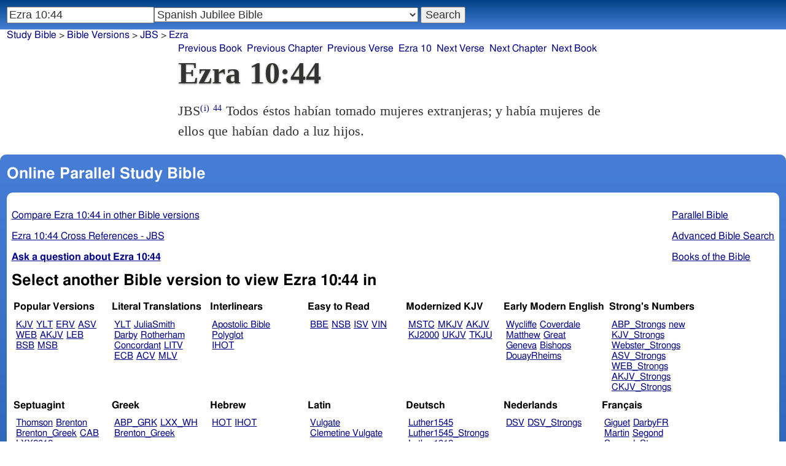

--- FILE ---
content_type: text/html; charset=utf-8
request_url: https://studybible.info/JBS/Ezra%2010:44
body_size: 8828
content:
<!DOCTYPE html><html lang="es"><head><meta http-equiv="Content-Type" content="text/html; charset=UTF-8" /><title>Ezra 10:44 Todos éstos habían tomado mujeres extranjeras; y había mujeres de ellos que habían dado a luz hijos.</title><meta name="Description" content="Todos éstos habían tomado mujeres extranjeras; y había mujeres de ellos que habían dado a luz hijos. JBS Ezra 10:44" /><link rel="canonical" href="//studybible.info/ReinaValera/Ezra%2010:44" /><link rel="stylesheet" type="text/css" href="/style.css" /><meta name="viewport" content="width=device-width,initial-scale=1" /><style type="text/css">.passage {clear:both;}</style><meta name="application-name" content="Study Bible"/><meta name="msapplication-TileColor" content="#004487" /><meta name="msapplication-TileImage" content="bcb65afa-dcde-4490-9eec-83e5df3ae944.png" /><!-- Google tag (gtag.js) -->
<script async src="https://www.googletagmanager.com/gtag/js?id=G-0SR9GHF6RE"></script>
<script>
  window.dataLayer = window.dataLayer || [];
  function gtag(){dataLayer.push(arguments);}
  gtag('js', new Date());

  gtag('config', 'G-0SR9GHF6RE');
</script>
</head><body><div id="box_container">
<div id="nav_box"><nav><div id="unified_form" class="navigation_form">
    <form method="post" action="">
      <input style="passage_input" name="query" size="22" type="search" value="Ezra 10:44" placeholder="Scripture Reference or Keyword" title="Enter a word or a scripture reference" /><select class="version_select_list" title="Bible versions" name="version[]"><optgroup label="Popular Versions"><option value="AKJV">American King James Version</option><option value="ASV">American Standard Version</option><option value="BSB">Berean Standard Bible</option><option value="ERV">English Revised Version</option><option value="KJV">King James Version</option><option value="LEB">Lexham English Bible</option><option value="MSB">Majority Standard Bible</option><option value="WEB">World English Bible</option><option value="YLT">Young's Literal Translation</option></optgroup><optgroup label="Literal Translations"><option value="ACV">A Conservative Version</option><option value="BLB">Berean Literal Bible</option><option value="CLV">Concordant Literal Version</option><option value="Diaglott">Emphatic Diaglott New Testament</option><option value="Godbey">Godbey New Testament</option><option value="LITV">Green's Literal Translation</option><option value="Darby">John Nelson Darby Translation</option><option value="JuliaSmith">Julia Smith Translation</option><option value="MLV">Modern Literal Version</option><option value="Rotherham">Rotherham's Emphasized Bible</option><option value="YLT">Young's Literal Translation</option><option value="ECB">exeGeses Companion Bible</option></optgroup><optgroup label="Interlinears"><option value="ACVI">A Conservative Version Interlinear</option><option value="BIB">Berean Interlinear Bible</option><option value="IGNT">Interlinear Greek New Testament</option><option value="IHOT">Interlinear Hebrew Old Testament</option></optgroup><optgroup label="Easy to Read"><option value="AUV">An Understandable Version</option><option value="BBE">Bible in Basic English</option><option value="ISV">International Standard Version</option><option value="JMNT">Jonathan Mitchell New Testament</option><option value="NSB">New Simplified Bible</option><option value="VIN">Venerably Illuminating Narrative</option><option value="WNT">Weymouth New Testament</option></optgroup><optgroup label="Modernized KJV"><option value="AKJV">American King James Version</option><option value="KJ2000">King James 2000</option><option value="KJC">King James Clarified</option><option value="MKJV">Modern King James Version</option><option value="MSTC">Modern Spelling Tyndale-Coverdale</option><option value="RKJNT">Revised King James New Testament</option><option value="TKJU">Timeless King James Update</option><option value="UKJV">Updated King James Version</option></optgroup><optgroup label="Early Modern English"><option value="Bishops">Bishops Bible</option><option value="DouayRheims">Catholic Douay-Rheims Bible</option><option value="Coverdale">Coverdale's Translation</option><option value="Geneva">Geneva Bible</option><option value="Great">Great Bible</option><option value="Wycliffe">John Wycliffe's Translation</option><option value="Matthew">Matthew Bible</option><option value="WestSaxon1175">West Saxon Gospels, c. 1175</option><option value="WestSaxon990">West Saxon Gospels, c. 990</option><option value="Tyndale">William Tyndale's Translation</option></optgroup><optgroup label="Strong's Numbers"><option value="AKJV_Strongs">American King James Version with Strong's</option><option value="ASV_Strongs">American Standard Version with Strong's</option><option value="ABP_Strongs">Apostolic Bible Polyglot English</option><option value="CKJV_Strongs">Crossword Project KJV with Strong's</option><option value="KJV_Strongs">KJV with Strong's numbers</option><option value="Webster_Strongs">Webster's KJV revision with Strong's</option><option value="WEB_Strongs">World English Bible with Strong's</option><option value="new">a new revision of Webster's translation</option></optgroup><optgroup label="Septuagint"><option value="Brenton">Brenton English Septuagint Translation</option><option value="Brenton_Greek">Brenton Greek Septuagint</option><option value="Thomson">Charles Thomson Translation</option><option value="CAB">Complete Apostle's Bible</option><option value="LXX2012">LXX2012: Septuagint in American English</option><option value="Ottley">R.R. Ottley translation of Isaiah from the LXX</option></optgroup><optgroup label="Greek"><option value="ACVI">A Conservative Version Interlinear</option><option value="ABP_GRK">Apostolic Bible Polyglot Greek</option><option value="BGB">Berean Greek Bible</option><option value="BIB">Berean Interlinear Bible</option><option value="Brenton_Greek">Brenton Greek Septuagint</option><option value="IGNT">Interlinear Greek New Testament</option><option value="Nestle">Nestle Greek New Testament</option><option value="RP">Robinson-Pierpont Byzantine Greek New Testament</option><option value="SBLGNT">SBL Greek New Testament</option><option value="TR">Scrivener's Textus Receptus</option><option value="LXX_WH">Septuagint OT and Westcott-Hort NT</option><option value="Stephanus">Stephanus Greek New Testament 1550</option><option value="Tischendorf">Tischendorf Greek New Testament</option><option value="Tregelles">Tregelles Greek New Testament</option><option value="f35">f35 group of Byzantine manuscripts</option></optgroup><optgroup label="Hebrew"><option value="HOT">Hebrew Old Testament</option><option value="IHOT">Interlinear Hebrew Old Testament</option></optgroup><optgroup label="Latin"><option value="Clementine_Vulgate">Clementine Vulgate</option><option value="Vulgate">Latin Vulgate</option></optgroup><optgroup label="Syriac"><option value="Etheridge">Etheridge's Peschito Syriac NT</option><option value="Lamsa">Lamsa's Aramaic Peshitta NT</option><option value="Murdock">Murdock's Syriac Peshitta NT</option><option value="Peshitta">Syriac Peshitta</option></optgroup><optgroup label="Deutsch"><option value="Luther1545">German 1545 Luther Bible</option><option value="Luther1545_Strongs">German 1545 Luther Bible with Strong's</option><option value="ELB1871">German 1871 Elberfelder Bible</option><option value="ELB1871_Strongs">German 1871 Elberfelder Bible with Strong's</option><option value="ELB1905">German 1905 Elberfelder Bible</option><option value="ELB1905_Strongs">German 1905 Elberfelder Bible with Strong's</option><option value="Luther1912">German 1912 Luther Bible</option><option value="Luther1912_Strongs">German 1912 Luther Bible with Strong's</option></optgroup><optgroup label="Nederlands"><option value="DSV">Dutch Statenvertaling</option><option value="DSV_Strongs">Dutch Statenvertaling with Strong's</option></optgroup><optgroup label="Français"><option value="DarbyFR">French Darby Bible</option><option value="Martin">French Martin Bible</option><option value="Segond">French Traduction de Louis Segond</option><option value="Segond_Strongs">French Traduction de Louis Segond avec Strong's</option><option value="Giguet">Traduction française de la Septante par Giguet</option></optgroup><optgroup label="Español"><option value="JBS" selected="selected">Spanish Jubilee Bible</option><option value="SE">Spanish Las Sagradas Escrituras</option><option value="ReinaValera">Spanish Reina-Valera</option></optgroup><optgroup label="汉语"><option value="CUVS">Chinese Union Version Simplified</option><option value="CUVS_Strongs">Chinese Union Version Simplified with Strong's</option><option value="CUV">Chinese Union Version Traditional</option><option value="CUV_Strongs">Chinese Union Version Traditional with Strong's</option></optgroup><optgroup label="Other English Versions"><option value="ABU">American Bible Union New Testament</option><option value="Anderson">Anderson New Testament</option><option value="Thomson">Charles Thomson Translation</option><option value="Common">Common Edition New Testament</option><option value="CAB">Complete Apostle's Bible</option><option value="Mace">Daniel Mace New Testament</option><option value="EJ2000">English Jubilee 2000</option><option value="Goodspeed">Goodspeed New Testament</option><option value="JPS_ASV_Byz">JPS OT with ASV Byzantine NT</option><option value="Moffatt">James Moffatt New Testament</option><option value="Wesley">John Wesley New Testament</option><option value="KJV_Cambridge">KJV Pure Cambridge Edition</option><option value="Leeser">Leeser Old Testament</option><option value="Living_Oracles">Living Oracles New Testament</option><option value="MNT">Montgomery New Testament</option><option value="NHEB">New Heart English Bible</option><option value="Webster">Noah Webster's KJV revision</option><option value="Noyes">Noyes New Testament</option><option value="RYLT">Revised Young's Literal Translation New Testament</option><option value="Riverside">Riverside New Testament</option><option value="Sawyer">Sawyer New Testament</option><option value="Haweis">Thomas Haweis New Testament</option><option value="Twentieth_Century">Twentieth Century New Testament</option><option value="WPNT">Wilbur Pickering New Testament</option><option value="Whiston">William Whiston New Testament</option><option value="Williams">Williams New Testament</option><option value="Worrell">Worrell New Testament</option><option value="Worsley">Worsley New Testament</option></optgroup><optgroup label="Other Languages"><option value="Albanian">Albanian Bible</option><option value="Amharic">Amharic New Testament</option><option value="Basque">Basque Navarro-Labourdin NT</option><option value="Breton">Breton</option><option value="Croatian">Croatian Bible</option><option value="BKR">Czech Bible Kralicka</option><option value="Danish">Dansk Bibel</option><option value="ArmenianEastern">Eastern Armenian Bible</option><option value="Esperanto">Esperanto Londona Biblio</option><option value="Estonian">Estonian Bible</option><option value="Finnish">Finnish Biblia 1776</option><option value="FinnishPR">Finnish Pyhä Raamattu</option><option value="Georgian">Georgian</option><option value="Haitian">Haitian Creole Bible</option><option value="Hungarian">Hungarian Vizsoly (Karoli) Biblia</option><option value="Indonesian">Indonesian Bahasa Seharihari</option><option value="Italian">Italian Giovanni Diodati Bibbia 1649</option><option value="ItalianRiveduta">Italian Riveduta Bibbia 1927</option><option value="Japanese">Japanese Bungo-yaku/Taisho-kaiyaku</option><option value="Kabyle">Kabyle NT</option><option value="Korean">Korean Bible</option><option value="Latvian">Latvian NT</option><option value="Lithuanian">Lithuanian Bible</option><option value="ManxGaelic">Manx Gaelic</option><option value="Norwegian">Norwegian Det Norsk Bibelselskap</option><option value="PBG">Polska Biblia Gdańska (1881)</option><option value="Portuguese">Portuguese Almeida Atualizada</option><option value="Romanian">Romanian Cornilescu</option><option value="RST">Russian Synodal Translation</option><option value="Arabic">Smith and van Dyck's Arabic Bible</option><option value="Ukrainian">Ukrainian Bible</option><option value="UkrainianNT">Ukrainian NT</option><option value="Bulgarian">Veren's Contemporary Bulgarian Bible</option><option value="Armenian">Western Armenian New Testament</option></optgroup></select>
      <input type="submit" value="Search"/>
    <input name="type" type="text" value="unified" style="display:none;" />
    </form>
</div></nav></div>
<div id="breadcrumb_box"><nav><div class="site_breadcrumb"><a href="/">Study Bible</a> &gt; <a href="/version/">Bible Versions</a> &gt; <a href="/JBS">JBS</a> &gt; <a href="/JBS/Ezra">Ezra</a></div><div class="next_prev len7"><ul><li><a class="prev_book" href="/JBS/2%20Chronicles" title="2 Chronicles">Previous Book</a></li><li><a class="prev_chapter" href="/JBS/Ezra%209" title="Ezra 9">Previous Chapter</a></li><li><a class="prev_verse" href="/JBS/Ezra%2010:43" title="Ezra 10:43">Previous Verse</a></li><li><a class="current_chapter" href="/JBS/Ezra%2010" title="Ezra 10">Ezra 10</a></li><li><a class="next_verse" href="/JBS/Nehemiah%201:1" title="Nehemiah 1:1">Next Verse</a></li><li><a class="next_chapter" href="/JBS/Nehemiah%201" title="Nehemiah 1">Next Chapter</a></li><li><a class="next_book" href="/JBS/Nehemiah" title="Nehemiah">Next Book</a></li></ul></div></nav></div><div id="main_box"><div class="maintext"><header><h1>Ezra 10:44</h1></header><section><div class="parallel_passages_container"><div class="parallel_passages"><article><div class="passage row JBS">JBS<sup><a class="version_info" href="/version/JBS" title="Spanish Jubilee Bible">(i)</a></sup>
 <sup><a class="verse_ref JBS" href="/JBS/Ezra%2010:44" title="Ezra 10:44 JBS">44</a></sup> Todos éstos habían tomado mujeres extranjeras; y había mujeres de ellos que habían dado a luz hijos.
</div></article></div></div></section></div><div style="display:block;float:left;clear:left;" class="social_icons"><script type="text/javascript" src="//s7.addthis.com/js/300/addthis_widget.js#pubid=ra-4f42d3473442b89e" async="async"></script>
<div class="addthis_sharing_toolbox"></div></div></div><div id="study_box"><nav><div class="bfooter"><h2>Online Parallel Study Bible</h2><div class="footer_text"><div style="clear:both;padding-top:.25em;"><div style="display:block;float:right;margin-left:1em;"><p><a href="/parallel-bible">Parallel Bible</a></p><p><a href="/bible-search">Advanced Bible Search</a></p><p><a href="/browse/" style="">Books of the Bible</a></p></div><p><a href="/compare/Ezra%2010:44" title="Ezra 10:44 Online Parallel Study Bible">Compare Ezra 10:44 in other Bible versions</a></p><p><a href="/cross-references/JBS/Ezra%2010:44">Ezra 10:44 Cross References - JBS</a></p><p><a href="http://ask.studybible.info/"><b>Ask a question about Ezra 10:44</b></a></p></div><h2>Select another Bible version to view Ezra 10:44 in</h2><div style="background-color:white;font-size:95%;"><div class="versions_list"><h3>Popular Versions</h3><ul><li><a href="/KJV/Ezra%2010:44" title="King James Version">KJV</a></li><li><a href="/YLT/Ezra%2010:44" title="Young's Literal Translation">YLT</a></li><li><a href="/ERV/Ezra%2010:44" title="English Revised Version">ERV</a></li><li><a href="/ASV/Ezra%2010:44" title="American Standard Version">ASV</a></li><li><a href="/WEB/Ezra%2010:44" title="World English Bible">WEB</a></li><li><a href="/AKJV/Ezra%2010:44" title="American King James Version">AKJV</a></li><li><a href="/LEB/Ezra%2010:44" title="Lexham English Bible">LEB</a></li><li><a href="/BSB/Ezra%2010:44" title="Berean Standard Bible">BSB</a></li><li><a href="/MSB/Ezra%2010:44" title="Majority Standard Bible">MSB</a></li></ul></div><div class="versions_list"><h3>Literal Translations</h3><ul><li><a href="/YLT/Ezra%2010:44" title="Young's Literal Translation">YLT</a></li><li><a href="/JuliaSmith/Ezra%2010:44" title="Julia Smith Translation">JuliaSmith</a></li><li><a href="/Darby/Ezra%2010:44" title="John Nelson Darby Translation">Darby</a></li><li><a href="/Rotherham/Ezra%2010:44" title="Rotherham's Emphasized Bible">Rotherham</a></li><li><a href="/CLV/Ezra%2010:44" title="Concordant Literal Version">Concordant</a></li><li><a href="/LITV/Ezra%2010:44" title="Green's Literal Translation">LITV</a></li><li><a href="/ECB/Ezra%2010:44" title="exeGeses Companion Bible">ECB</a></li><li><a href="/ACV/Ezra%2010:44" title="A Conservative Version">ACV</a></li><li><a href="/MLV/Ezra%2010:44" title="Modern Literal Version">MLV</a></li></ul></div><div class="versions_list"><h3>Interlinears</h3><ul><li><a href="/interlinear/Ezra%2010:44" title="Apostolic Bible Polyglot Greek-English Interlinear">Apostolic Bible Polyglot</a></li><li><a href="/IHOT/Ezra%2010:44" title="Interlinear Hebrew Old Testament">IHOT</a></li></ul></div><div class="versions_list"><h3>Easy to Read</h3><ul><li><a href="/BBE/Ezra%2010:44" title="Bible in Basic English">BBE</a></li><li><a href="/NSB/Ezra%2010:44" title="New Simplified Bible">NSB</a></li><li><a href="/ISV/Ezra%2010:44" title="International Standard Version">ISV</a></li><li><a href="/VIN/Ezra%2010:44" title="Venerably Illuminating Narrative">VIN</a></li></ul></div><div class="versions_list"><h3>Modernized KJV</h3><ul><li><a href="/MSTC/Ezra%2010:44" title="Modern Spelling Tyndale-Coverdale">MSTC</a></li><li><a href="/MKJV/Ezra%2010:44" title="Modern King James Version">MKJV</a></li><li><a href="/AKJV/Ezra%2010:44" title="American King James Version">AKJV</a></li><li><a href="/KJ2000/Ezra%2010:44" title="King James 2000">KJ2000</a></li><li><a href="/UKJV/Ezra%2010:44" title="Updated King James Version">UKJV</a></li><li><a href="/TKJU/Ezra%2010:44" title="Timeless King James Update">TKJU</a></li></ul></div><div class="versions_list"><h3>Early Modern English</h3><ul><li><a href="/Wycliffe/Ezra%2010:44" title="John Wycliffe's Translation">Wycliffe</a></li><li><a href="/Coverdale/Ezra%2010:44" title="Coverdale's Translation">Coverdale</a></li><li><a href="/Matthew/Ezra%2010:44" title="Matthew Bible">Matthew</a></li><li><a href="/Great/Ezra%2010:44" title="Great Bible">Great</a></li><li><a href="/Geneva/Ezra%2010:44" title="Geneva Bible">Geneva</a></li><li><a href="/Bishops/Ezra%2010:44" title="Bishops Bible">Bishops</a></li><li><a href="/DouayRheims/Ezra%2010:44" title="Catholic Douay-Rheims Bible">DouayRheims</a></li></ul></div><div class="versions_list"><h3>Strong's Numbers</h3><ul><li><a href="/ABP_Strongs/Ezra%2010:44" title="Apostolic Bible Polyglot English">ABP_Strongs</a></li><li><a href="/new/Ezra%2010:44" title="a new revision of Webster's translation">new</a></li><li><a href="/KJV_Strongs/Ezra%2010:44" title="KJV with Strong's numbers">KJV_Strongs</a></li><li><a href="/Webster_Strongs/Ezra%2010:44" title="Webster's KJV revision with Strong's">Webster_Strongs</a></li><li><a href="/ASV_Strongs/Ezra%2010:44" title="American Standard Version with Strong's">ASV_Strongs</a></li><li><a href="/WEB_Strongs/Ezra%2010:44" title="World English Bible with Strong's">WEB_Strongs</a></li><li><a href="/AKJV_Strongs/Ezra%2010:44" title="American King James Version with Strong's">AKJV_Strongs</a></li><li><a href="/CKJV_Strongs/Ezra%2010:44" title="Crossword Project KJV with Strong's">CKJV_Strongs</a></li></ul></div><div class="versions_list"><h3>Septuagint</h3><ul><li><a href="/Thomson/Ezra%2010:44" title="Charles Thomson Translation">Thomson</a></li><li><a href="/Brenton/Ezra%2010:44" title="Brenton English Septuagint Translation">Brenton</a></li><li><a href="/Brenton_Greek/Ezra%2010:44" title="Brenton Greek Septuagint">Brenton_Greek</a></li><li><a href="/CAB/Ezra%2010:44" title="Complete Apostle's Bible">CAB</a></li><li><a href="/LXX2012/Ezra%2010:44" title="LXX2012: Septuagint in American English">LXX2012</a></li></ul></div><div class="versions_list"><h3>Greek</h3><ul><li><a href="/ABP_GRK/Ezra%2010:44" title="Apostolic Bible Polyglot Greek">ABP_GRK</a></li><li><a href="/LXX_WH/Ezra%2010:44" title="Septuagint OT and Westcott-Hort NT">LXX_WH</a></li><li><a href="/Brenton_Greek/Ezra%2010:44" title="Brenton Greek Septuagint">Brenton_Greek</a></li></ul></div><div class="versions_list"><h3>Hebrew</h3><ul><li><a href="/HOT/Ezra%2010:44" title="Hebrew Old Testament">HOT</a></li><li><a href="/IHOT/Ezra%2010:44" title="Interlinear Hebrew Old Testament">IHOT</a></li></ul></div><div class="versions_list"><h3>Latin</h3><ul><li><a href="/Vulgate/Ezra%2010:44" title="Latin Vulgate">Vulgate</a></li><li><a href="/Clementine_Vulgate/Ezra%2010:44" title="Clementine Vulgate">Clemetine Vulgate</a></li></ul></div><div class="versions_list"><h3>Deutsch</h3><ul><li><a href="/Luther1545/Ezra%2010:44" title="German 1545 Luther Bible">Luther1545</a></li><li><a href="/Luther1545_Strongs/Ezra%2010:44" title="German 1545 Luther Bible with Strong's">Luther1545_Strongs</a></li><li><a href="/Luther1912/Ezra%2010:44" title="German 1912 Luther Bible">Luther1912</a></li><li><a href="/Luther1912_Strongs/Ezra%2010:44" title="German 1912 Luther Bible with Strong's">Luther1912_Strongs</a></li><li><a href="/ELB1871/Ezra%2010:44" title="German 1871 Elberfelder Bible">ELB1871</a></li><li><a href="/ELB1905/Ezra%2010:44" title="German 1905 Elberfelder Bible">ELB1905</a></li><li><a href="/ELB1905_Strongs/Ezra%2010:44" title="German 1905 Elberfelder Bible with Strong's">ELB1905_Strongs</a></li></ul></div><div class="versions_list"><h3>Nederlands</h3><ul><li><a href="/DSV/Ezra%2010:44" title="Dutch Statenvertaling">DSV</a></li><li><a href="/DSV_Strongs/Ezra%2010:44" title="Dutch Statenvertaling with Strong's">DSV_Strongs</a></li></ul></div><div class="versions_list"><h3>Français</h3><ul><li><a href="/Giguet/Ezra%2010:44" title="Traduction française de la Septante par Giguet">Giguet</a></li><li><a href="/DarbyFR/Ezra%2010:44" title="French Darby Bible">DarbyFR</a></li><li><a href="/Martin/Ezra%2010:44" title="French Martin Bible">Martin</a></li><li><a href="/Segond/Ezra%2010:44" title="French Traduction de Louis Segond">Segond</a></li><li><a href="/Segond_Strongs/Ezra%2010:44" title="French Traduction de Louis Segond avec Strong's">Segond_Strongs</a></li></ul></div><div class="versions_list"><h3>Español</h3><ul><li><a href="/SE/Ezra%2010:44" title="Spanish Las Sagradas Escrituras">Sagradas Escrituras</a></li><li><a href="/ReinaValera/Ezra%2010:44" title="Spanish Reina-Valera">ReinaValera</a></li><li><a href="/JBS/Ezra%2010:44" title="Spanish Jubilee Bible">JBS</a></li></ul></div><div class="versions_list"><h3>汉语</h3><ul><li><a href="/CUV/Ezra%2010:44" title="Chinese Union Version Traditional">CUV</a></li><li><a href="/CUV_Strongs/Ezra%2010:44" title="Chinese Union Version Traditional with Strong's">CUV_Strongs</a></li><li><a href="/CUVS/Ezra%2010:44" title="Chinese Union Version Simplified">CUVS</a></li><li><a href="/CUVS_Strongs/Ezra%2010:44" title="Chinese Union Version Simplified with Strong's">CUVS_Strongs</a></li></ul></div><div class="versions_list"><h3>Other English Versions</h3><ul><li><a href="/KJV_Cambridge/Ezra%2010:44" title="KJV Pure Cambridge Edition">KJV_Cambridge</a></li><li><a href="/Thomson/Ezra%2010:44" title="Charles Thomson Translation">Thomson</a></li><li><a href="/Webster/Ezra%2010:44" title="Noah Webster's KJV revision">Webster</a></li><li><a href="/Leeser/Ezra%2010:44" title="Leeser Old Testament">Leeser</a></li><li><a href="/JPS_ASV_Byz/Ezra%2010:44" title="JPS OT with ASV Byzantine NT">JPS_ASV_Byz</a></li><li><a href="/NHEB/Ezra%2010:44" title="New Heart English Bible">NHEB</a></li><li><a href="/EJ2000/Ezra%2010:44" title="English Jubilee 2000">EJ2000</a></li><li><a href="/CAB/Ezra%2010:44" title="Complete Apostle's Bible">CAB</a></li></ul></div><div class="versions_list"><h3>Other Languages</h3><ul><li><a href="/Albanian/Ezra%2010:44" title="Albanian Bible">Albanian</a></li><li><a href="/RST/Ezra%2010:44" title="Russian Synodal Translation">RST</a></li><li><a href="/Arabic/Ezra%2010:44" title="Smith and van Dyck's Arabic Bible">Arabic</a></li><li><a href="/Bulgarian/Ezra%2010:44" title="Veren's Contemporary Bulgarian Bible">Bulgarian</a></li><li><a href="/Croatian/Ezra%2010:44" title="Croatian Bible">Croatian</a></li><li><a href="/BKR/Ezra%2010:44" title="Czech Bible Kralicka">BKR</a></li><li><a href="/Danish/Ezra%2010:44" title="Dansk Bibel">Danish</a></li><li><a href="/Esperanto/Ezra%2010:44" title="Esperanto Londona Biblio">Esperanto</a></li><li><a href="/Finnish/Ezra%2010:44" title="Finnish Biblia 1776">Finnish</a></li><li><a href="/FinnishPR/Ezra%2010:44" title="Finnish Pyhä Raamattu">FinnishPR</a></li><li><a href="/Haitian/Ezra%2010:44" title="Haitian Creole Bible">Haitian</a></li><li><a href="/Hungarian/Ezra%2010:44" title="Hungarian Vizsoly (Karoli) Biblia">Hungarian</a></li><li><a href="/Indonesian/Ezra%2010:44" title="Indonesian Bahasa Seharihari">Indonesian</a></li><li><a href="/Italian/Ezra%2010:44" title="Italian Giovanni Diodati Bibbia 1649">Italian</a></li><li><a href="/ItalianRiveduta/Ezra%2010:44" title="Italian Riveduta Bibbia 1927">Italian Riveduta</a></li><li><a href="/Korean/Ezra%2010:44" title="Korean Bible">Korean</a></li><li><a href="/Lithuanian/Ezra%2010:44" title="Lithuanian Bible">Lithuanian</a></li><li><a href="/PBG/Ezra%2010:44" title="Polska Biblia Gdańska (1881)">PBG</a></li><li><a href="/Portuguese/Ezra%2010:44" title="Portuguese Almeida Atualizada">Portuguese</a></li><li><a href="/Norwegian/Ezra%2010:44" title="Norwegian Det Norsk Bibelselskap">Norwegian</a></li><li><a href="/Romanian/Ezra%2010:44" title="Romanian Cornilescu">Romanian</a></li><li><a href="/Ukrainian/Ezra%2010:44" title="Ukrainian Bible">Ukrainian</a></li></ul></div></div><p style="clear:both;">&nbsp;</p></div><h3 class="tsk">Treasury of Scripture Knowledge</h3><div class="footer_text">
<br /> strange wives.
<br /> <a class="reference" href="/JBS/Proverbs%202:16" title="Proverbs 2:16 JBS">Proverbs 2:16</a>; <a class="reference" href="/JBS/Proverbs%205:3" title="Proverbs 5:3 JBS">Proverbs 5:3</a>; <a class="reference" href="/JBS/Proverbs%205:20" title="Proverbs 5:20 JBS">Proverbs 5:20</a>
<br /> and some of them.This observation was probably intended to shew that only a few of them had children, and also how rigorously the law was put in execution.  According to a passage in Justin Martyr's Dialogue with Trypho, a Jew, Ezra offered a paschal lamb on this occasion, and addressed the people thus:  "And Ezra said to the people, This pass-over is our Saviour and our Refuge; and if ye will be persuaded of it, and let it enter into your hearts, that we are to humble to Him in a sign, and afterwards shall believe in Him, this place shall not be destroyed for ever, saith the Lord of hosts; but, if ye will not believe in Him, nor hearken to his preaching, ye shall be a laughing-stock to the Gentiles."  This was probably a marginal note added by some early Christian. CONCLUDING REMARKS ON THE BOOK OF EZRA. This book details the events of a very interesting period of the Sacred History, when, according to the decree of Providence, the Jewish people were to be delivered from their captivity, at the expiration of seventy years, and restored to the land of their fathers.  This book informs us how the Divine goodness accomplished this most gracious design, and the movers and agents He employed on the occasion.  Ezra was undoubtedly the chief agent under God in effecting this arduous work; and his zeal, piety, knowledge, and discretion, appear here in a most conspicuous point of view, and claim our utmost admiration.  Descended from Seraiah, in a direct line from Aaron, he seems to have united all the requisites of a profound statesmen with the functions of the sacerdotal character.  He appears to have made the Sacred Scriptures, during the captivity, his peculiar study; and, perhaps assisted by Nehemiah and the great synagogue, he corrected the errors which had crept into the Sacred Writings, through the negligence or mistake of transcribers; he collected all the books of which the Sacred Scriptures then consisted, disposed them in their proper order, and settled the canon of Scriptures for his time; he occasionally added, under the dictation of the Holy Spirit, whatever appeared necessary for the purpose of illustrating, completing, or connecting them; he substituted the modern for the ancient names of some places, which had now become obsolete; and transcribed the whole of the Scriptures into the Chaldee character.  He is said to have lived to the age of 120 years, and, according to Josephus, was buried in Jerusalem; but the Jews believe he died in Persia, in a second journey to Artaxerxes, where his tomb is shown in the city of Zamusa.  Though not styled a prophet, he wrote under the Divine Spirit; and the canonical authority of his book has never been disputed.  It is written with all the spirit and fidelity that could be displayed by a writer of contemporary times; and those parts which chiefly consist of letters, decrees, etc., are written in Chaldee, because it seemed more suitable to the fidelity of a sacred historian to give these official documents, as they may be termed, in the original language, especially as the people, recently returned from the captivity, were familiar, and perhaps more conversant with the Chaldee, than with the Hebrew.</div></div></nav></div></div><footer><div class="toc"><ul><li><a href="/">Study Bible</a></li><li><a href="https://ask.studybible.info/">Questions and Answers</a></li><li><a href="/strongs/">Strong's Concordance and Lexicon</a></li><li><a href="/version/">Bible Versions</a></li><li><a href="/thompson-chain/" title="Thompson-Chain References">Thompson-Chain</a></li><li><a href="/berry/" title="Berry's NT Synonyms">Berry's</a></li><li><a href="/trench/" title="Trench's NT Synonyms">Trench's</a></li><li><a href="/vines/" title="Vine's Expository Dictionary of NT Words">Vine's</a></li><li><a href="/interlinear/">Apostolic Bible</a></li></ul></div></footer></body></html>